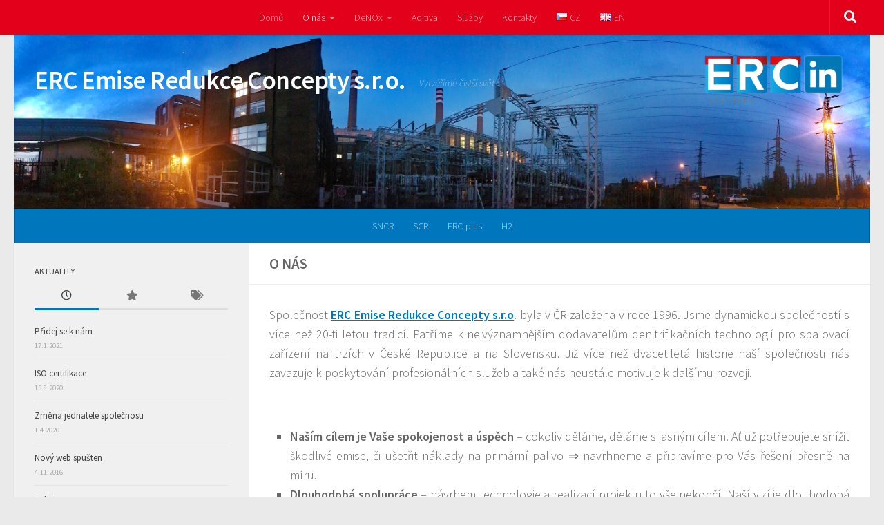

--- FILE ---
content_type: text/html; charset=UTF-8
request_url: http://www.erc-online.cz/cs/onas/
body_size: 17285
content:
<!DOCTYPE html>
<html class="no-js" dir="ltr" lang="cs-CZ" prefix="og: https://ogp.me/ns#">
<head>
  <meta charset="UTF-8">
  <meta name="viewport" content="width=device-width, initial-scale=1.0">
  <link rel="profile" href="https://gmpg.org/xfn/11" />
  <link rel="pingback" href="http://www.erc-online.cz/xmlrpc.php">

  <title>ERC – Emise Redukce Concepty s.r.o.DeNOx technologieSNCR SCR ERC-plusSATAMIN, CARBAMIN | ERC Emise Redukce Concepty s.r.o.</title>
	<style>img:is([sizes="auto" i], [sizes^="auto," i]) { contain-intrinsic-size: 3000px 1500px }</style>
	
		<!-- All in One SEO 4.8.1.1 - aioseo.com -->
	<meta name="description" content="DeNOx SNCR SCR ERC-plus" />
	<meta name="robots" content="max-image-preview:large" />
	<link rel="canonical" href="http://www.erc-online.cz/cs/onas/" />
	<meta name="generator" content="All in One SEO (AIOSEO) 4.8.1.1" />
		<meta property="og:locale" content="cs_CZ" />
		<meta property="og:site_name" content="ERC Emise Redukce Concepty s.r.o. | Vytváříme čistší svět.." />
		<meta property="og:type" content="article" />
		<meta property="og:title" content="ERC – Emise Redukce Concepty s.r.o.DeNOx technologieSNCR SCR ERC-plusSATAMIN, CARBAMIN | ERC Emise Redukce Concepty s.r.o." />
		<meta property="og:description" content="DeNOx SNCR SCR ERC-plus" />
		<meta property="og:url" content="http://www.erc-online.cz/cs/onas/" />
		<meta property="article:published_time" content="2016-09-05T09:34:59+00:00" />
		<meta property="article:modified_time" content="2020-08-13T10:53:39+00:00" />
		<meta name="twitter:card" content="summary" />
		<meta name="twitter:title" content="ERC – Emise Redukce Concepty s.r.o.DeNOx technologieSNCR SCR ERC-plusSATAMIN, CARBAMIN | ERC Emise Redukce Concepty s.r.o." />
		<meta name="twitter:description" content="DeNOx SNCR SCR ERC-plus" />
		<script type="application/ld+json" class="aioseo-schema">
			{"@context":"https:\/\/schema.org","@graph":[{"@type":"BreadcrumbList","@id":"http:\/\/www.erc-online.cz\/cs\/onas\/#breadcrumblist","itemListElement":[{"@type":"ListItem","@id":"http:\/\/www.erc-online.cz\/#listItem","position":1,"name":"Dom\u016f","item":"http:\/\/www.erc-online.cz\/","nextItem":{"@type":"ListItem","@id":"http:\/\/www.erc-online.cz\/cs\/onas\/#listItem","name":"O n\u00e1s"}},{"@type":"ListItem","@id":"http:\/\/www.erc-online.cz\/cs\/onas\/#listItem","position":2,"name":"O n\u00e1s","previousItem":{"@type":"ListItem","@id":"http:\/\/www.erc-online.cz\/#listItem","name":"Dom\u016f"}}]},{"@type":"Organization","@id":"http:\/\/www.erc-online.cz\/#organization","name":"ERC Emise Redukce Concepty s.r.o.","description":"Vytv\u00e1\u0159\u00edme \u010dist\u0161\u00ed sv\u011bt..","url":"http:\/\/www.erc-online.cz\/"},{"@type":"WebPage","@id":"http:\/\/www.erc-online.cz\/cs\/onas\/#webpage","url":"http:\/\/www.erc-online.cz\/cs\/onas\/","name":"ERC \u2013 Emise Redukce Concepty s.r.o.DeNOx technologieSNCR SCR ERC-plusSATAMIN, CARBAMIN | ERC Emise Redukce Concepty s.r.o.","description":"DeNOx SNCR SCR ERC-plus","inLanguage":"cs-CZ","isPartOf":{"@id":"http:\/\/www.erc-online.cz\/#website"},"breadcrumb":{"@id":"http:\/\/www.erc-online.cz\/cs\/onas\/#breadcrumblist"},"datePublished":"2016-09-05T11:34:59+02:00","dateModified":"2020-08-13T12:53:39+02:00"},{"@type":"WebSite","@id":"http:\/\/www.erc-online.cz\/#website","url":"http:\/\/www.erc-online.cz\/","name":"ERC Emise Redukce Concepty s.r.o.","description":"Vytv\u00e1\u0159\u00edme \u010dist\u0161\u00ed sv\u011bt..","inLanguage":"cs-CZ","publisher":{"@id":"http:\/\/www.erc-online.cz\/#organization"}}]}
		</script>
		<!-- All in One SEO -->

<link rel="alternate" href="http://www.erc-online.cz/cs/onas/" hreflang="cs" />
<link rel="alternate" href="http://www.erc-online.cz/en/about-us-en/" hreflang="en" />
<script>document.documentElement.className = document.documentElement.className.replace("no-js","js");</script>
<link rel="alternate" type="application/rss+xml" title="ERC Emise Redukce Concepty s.r.o. &raquo; RSS zdroj" href="http://www.erc-online.cz/cs/feed/" />
<link rel="alternate" type="application/rss+xml" title="ERC Emise Redukce Concepty s.r.o. &raquo; RSS komentářů" href="http://www.erc-online.cz/cs/comments/feed/" />
<link id="hu-user-gfont" href="//fonts.googleapis.com/css?family=Source+Sans+Pro:400,300italic,300,400italic,600&subset=latin,latin-ext" rel="stylesheet" type="text/css"><script>
window._wpemojiSettings = {"baseUrl":"https:\/\/s.w.org\/images\/core\/emoji\/15.0.3\/72x72\/","ext":".png","svgUrl":"https:\/\/s.w.org\/images\/core\/emoji\/15.0.3\/svg\/","svgExt":".svg","source":{"concatemoji":"http:\/\/www.erc-online.cz\/wp-includes\/js\/wp-emoji-release.min.js?ver=6.7.4"}};
/*! This file is auto-generated */
!function(i,n){var o,s,e;function c(e){try{var t={supportTests:e,timestamp:(new Date).valueOf()};sessionStorage.setItem(o,JSON.stringify(t))}catch(e){}}function p(e,t,n){e.clearRect(0,0,e.canvas.width,e.canvas.height),e.fillText(t,0,0);var t=new Uint32Array(e.getImageData(0,0,e.canvas.width,e.canvas.height).data),r=(e.clearRect(0,0,e.canvas.width,e.canvas.height),e.fillText(n,0,0),new Uint32Array(e.getImageData(0,0,e.canvas.width,e.canvas.height).data));return t.every(function(e,t){return e===r[t]})}function u(e,t,n){switch(t){case"flag":return n(e,"\ud83c\udff3\ufe0f\u200d\u26a7\ufe0f","\ud83c\udff3\ufe0f\u200b\u26a7\ufe0f")?!1:!n(e,"\ud83c\uddfa\ud83c\uddf3","\ud83c\uddfa\u200b\ud83c\uddf3")&&!n(e,"\ud83c\udff4\udb40\udc67\udb40\udc62\udb40\udc65\udb40\udc6e\udb40\udc67\udb40\udc7f","\ud83c\udff4\u200b\udb40\udc67\u200b\udb40\udc62\u200b\udb40\udc65\u200b\udb40\udc6e\u200b\udb40\udc67\u200b\udb40\udc7f");case"emoji":return!n(e,"\ud83d\udc26\u200d\u2b1b","\ud83d\udc26\u200b\u2b1b")}return!1}function f(e,t,n){var r="undefined"!=typeof WorkerGlobalScope&&self instanceof WorkerGlobalScope?new OffscreenCanvas(300,150):i.createElement("canvas"),a=r.getContext("2d",{willReadFrequently:!0}),o=(a.textBaseline="top",a.font="600 32px Arial",{});return e.forEach(function(e){o[e]=t(a,e,n)}),o}function t(e){var t=i.createElement("script");t.src=e,t.defer=!0,i.head.appendChild(t)}"undefined"!=typeof Promise&&(o="wpEmojiSettingsSupports",s=["flag","emoji"],n.supports={everything:!0,everythingExceptFlag:!0},e=new Promise(function(e){i.addEventListener("DOMContentLoaded",e,{once:!0})}),new Promise(function(t){var n=function(){try{var e=JSON.parse(sessionStorage.getItem(o));if("object"==typeof e&&"number"==typeof e.timestamp&&(new Date).valueOf()<e.timestamp+604800&&"object"==typeof e.supportTests)return e.supportTests}catch(e){}return null}();if(!n){if("undefined"!=typeof Worker&&"undefined"!=typeof OffscreenCanvas&&"undefined"!=typeof URL&&URL.createObjectURL&&"undefined"!=typeof Blob)try{var e="postMessage("+f.toString()+"("+[JSON.stringify(s),u.toString(),p.toString()].join(",")+"));",r=new Blob([e],{type:"text/javascript"}),a=new Worker(URL.createObjectURL(r),{name:"wpTestEmojiSupports"});return void(a.onmessage=function(e){c(n=e.data),a.terminate(),t(n)})}catch(e){}c(n=f(s,u,p))}t(n)}).then(function(e){for(var t in e)n.supports[t]=e[t],n.supports.everything=n.supports.everything&&n.supports[t],"flag"!==t&&(n.supports.everythingExceptFlag=n.supports.everythingExceptFlag&&n.supports[t]);n.supports.everythingExceptFlag=n.supports.everythingExceptFlag&&!n.supports.flag,n.DOMReady=!1,n.readyCallback=function(){n.DOMReady=!0}}).then(function(){return e}).then(function(){var e;n.supports.everything||(n.readyCallback(),(e=n.source||{}).concatemoji?t(e.concatemoji):e.wpemoji&&e.twemoji&&(t(e.twemoji),t(e.wpemoji)))}))}((window,document),window._wpemojiSettings);
</script>
<link rel='stylesheet' id='twb-open-sans-css' href='https://fonts.googleapis.com/css?family=Open+Sans%3A300%2C400%2C500%2C600%2C700%2C800&#038;display=swap&#038;ver=6.7.4' media='all' />
<link rel='stylesheet' id='twbbwg-global-css' href='http://www.erc-online.cz/wp-content/plugins/photo-gallery/booster/assets/css/global.css?ver=1.0.0' media='all' />
<link rel='stylesheet' id='pt-cv-public-style-css' href='http://www.erc-online.cz/wp-content/plugins/content-views-query-and-display-post-page/public/assets/css/cv.css?ver=4.1' media='all' />
<style id='wp-emoji-styles-inline-css'>

	img.wp-smiley, img.emoji {
		display: inline !important;
		border: none !important;
		box-shadow: none !important;
		height: 1em !important;
		width: 1em !important;
		margin: 0 0.07em !important;
		vertical-align: -0.1em !important;
		background: none !important;
		padding: 0 !important;
	}
</style>
<link rel='stylesheet' id='wp-block-library-css' href='http://www.erc-online.cz/wp-includes/css/dist/block-library/style.min.css?ver=6.7.4' media='all' />
<style id='classic-theme-styles-inline-css'>
/*! This file is auto-generated */
.wp-block-button__link{color:#fff;background-color:#32373c;border-radius:9999px;box-shadow:none;text-decoration:none;padding:calc(.667em + 2px) calc(1.333em + 2px);font-size:1.125em}.wp-block-file__button{background:#32373c;color:#fff;text-decoration:none}
</style>
<style id='global-styles-inline-css'>
:root{--wp--preset--aspect-ratio--square: 1;--wp--preset--aspect-ratio--4-3: 4/3;--wp--preset--aspect-ratio--3-4: 3/4;--wp--preset--aspect-ratio--3-2: 3/2;--wp--preset--aspect-ratio--2-3: 2/3;--wp--preset--aspect-ratio--16-9: 16/9;--wp--preset--aspect-ratio--9-16: 9/16;--wp--preset--color--black: #000000;--wp--preset--color--cyan-bluish-gray: #abb8c3;--wp--preset--color--white: #ffffff;--wp--preset--color--pale-pink: #f78da7;--wp--preset--color--vivid-red: #cf2e2e;--wp--preset--color--luminous-vivid-orange: #ff6900;--wp--preset--color--luminous-vivid-amber: #fcb900;--wp--preset--color--light-green-cyan: #7bdcb5;--wp--preset--color--vivid-green-cyan: #00d084;--wp--preset--color--pale-cyan-blue: #8ed1fc;--wp--preset--color--vivid-cyan-blue: #0693e3;--wp--preset--color--vivid-purple: #9b51e0;--wp--preset--gradient--vivid-cyan-blue-to-vivid-purple: linear-gradient(135deg,rgba(6,147,227,1) 0%,rgb(155,81,224) 100%);--wp--preset--gradient--light-green-cyan-to-vivid-green-cyan: linear-gradient(135deg,rgb(122,220,180) 0%,rgb(0,208,130) 100%);--wp--preset--gradient--luminous-vivid-amber-to-luminous-vivid-orange: linear-gradient(135deg,rgba(252,185,0,1) 0%,rgba(255,105,0,1) 100%);--wp--preset--gradient--luminous-vivid-orange-to-vivid-red: linear-gradient(135deg,rgba(255,105,0,1) 0%,rgb(207,46,46) 100%);--wp--preset--gradient--very-light-gray-to-cyan-bluish-gray: linear-gradient(135deg,rgb(238,238,238) 0%,rgb(169,184,195) 100%);--wp--preset--gradient--cool-to-warm-spectrum: linear-gradient(135deg,rgb(74,234,220) 0%,rgb(151,120,209) 20%,rgb(207,42,186) 40%,rgb(238,44,130) 60%,rgb(251,105,98) 80%,rgb(254,248,76) 100%);--wp--preset--gradient--blush-light-purple: linear-gradient(135deg,rgb(255,206,236) 0%,rgb(152,150,240) 100%);--wp--preset--gradient--blush-bordeaux: linear-gradient(135deg,rgb(254,205,165) 0%,rgb(254,45,45) 50%,rgb(107,0,62) 100%);--wp--preset--gradient--luminous-dusk: linear-gradient(135deg,rgb(255,203,112) 0%,rgb(199,81,192) 50%,rgb(65,88,208) 100%);--wp--preset--gradient--pale-ocean: linear-gradient(135deg,rgb(255,245,203) 0%,rgb(182,227,212) 50%,rgb(51,167,181) 100%);--wp--preset--gradient--electric-grass: linear-gradient(135deg,rgb(202,248,128) 0%,rgb(113,206,126) 100%);--wp--preset--gradient--midnight: linear-gradient(135deg,rgb(2,3,129) 0%,rgb(40,116,252) 100%);--wp--preset--font-size--small: 13px;--wp--preset--font-size--medium: 20px;--wp--preset--font-size--large: 36px;--wp--preset--font-size--x-large: 42px;--wp--preset--spacing--20: 0.44rem;--wp--preset--spacing--30: 0.67rem;--wp--preset--spacing--40: 1rem;--wp--preset--spacing--50: 1.5rem;--wp--preset--spacing--60: 2.25rem;--wp--preset--spacing--70: 3.38rem;--wp--preset--spacing--80: 5.06rem;--wp--preset--shadow--natural: 6px 6px 9px rgba(0, 0, 0, 0.2);--wp--preset--shadow--deep: 12px 12px 50px rgba(0, 0, 0, 0.4);--wp--preset--shadow--sharp: 6px 6px 0px rgba(0, 0, 0, 0.2);--wp--preset--shadow--outlined: 6px 6px 0px -3px rgba(255, 255, 255, 1), 6px 6px rgba(0, 0, 0, 1);--wp--preset--shadow--crisp: 6px 6px 0px rgba(0, 0, 0, 1);}:where(.is-layout-flex){gap: 0.5em;}:where(.is-layout-grid){gap: 0.5em;}body .is-layout-flex{display: flex;}.is-layout-flex{flex-wrap: wrap;align-items: center;}.is-layout-flex > :is(*, div){margin: 0;}body .is-layout-grid{display: grid;}.is-layout-grid > :is(*, div){margin: 0;}:where(.wp-block-columns.is-layout-flex){gap: 2em;}:where(.wp-block-columns.is-layout-grid){gap: 2em;}:where(.wp-block-post-template.is-layout-flex){gap: 1.25em;}:where(.wp-block-post-template.is-layout-grid){gap: 1.25em;}.has-black-color{color: var(--wp--preset--color--black) !important;}.has-cyan-bluish-gray-color{color: var(--wp--preset--color--cyan-bluish-gray) !important;}.has-white-color{color: var(--wp--preset--color--white) !important;}.has-pale-pink-color{color: var(--wp--preset--color--pale-pink) !important;}.has-vivid-red-color{color: var(--wp--preset--color--vivid-red) !important;}.has-luminous-vivid-orange-color{color: var(--wp--preset--color--luminous-vivid-orange) !important;}.has-luminous-vivid-amber-color{color: var(--wp--preset--color--luminous-vivid-amber) !important;}.has-light-green-cyan-color{color: var(--wp--preset--color--light-green-cyan) !important;}.has-vivid-green-cyan-color{color: var(--wp--preset--color--vivid-green-cyan) !important;}.has-pale-cyan-blue-color{color: var(--wp--preset--color--pale-cyan-blue) !important;}.has-vivid-cyan-blue-color{color: var(--wp--preset--color--vivid-cyan-blue) !important;}.has-vivid-purple-color{color: var(--wp--preset--color--vivid-purple) !important;}.has-black-background-color{background-color: var(--wp--preset--color--black) !important;}.has-cyan-bluish-gray-background-color{background-color: var(--wp--preset--color--cyan-bluish-gray) !important;}.has-white-background-color{background-color: var(--wp--preset--color--white) !important;}.has-pale-pink-background-color{background-color: var(--wp--preset--color--pale-pink) !important;}.has-vivid-red-background-color{background-color: var(--wp--preset--color--vivid-red) !important;}.has-luminous-vivid-orange-background-color{background-color: var(--wp--preset--color--luminous-vivid-orange) !important;}.has-luminous-vivid-amber-background-color{background-color: var(--wp--preset--color--luminous-vivid-amber) !important;}.has-light-green-cyan-background-color{background-color: var(--wp--preset--color--light-green-cyan) !important;}.has-vivid-green-cyan-background-color{background-color: var(--wp--preset--color--vivid-green-cyan) !important;}.has-pale-cyan-blue-background-color{background-color: var(--wp--preset--color--pale-cyan-blue) !important;}.has-vivid-cyan-blue-background-color{background-color: var(--wp--preset--color--vivid-cyan-blue) !important;}.has-vivid-purple-background-color{background-color: var(--wp--preset--color--vivid-purple) !important;}.has-black-border-color{border-color: var(--wp--preset--color--black) !important;}.has-cyan-bluish-gray-border-color{border-color: var(--wp--preset--color--cyan-bluish-gray) !important;}.has-white-border-color{border-color: var(--wp--preset--color--white) !important;}.has-pale-pink-border-color{border-color: var(--wp--preset--color--pale-pink) !important;}.has-vivid-red-border-color{border-color: var(--wp--preset--color--vivid-red) !important;}.has-luminous-vivid-orange-border-color{border-color: var(--wp--preset--color--luminous-vivid-orange) !important;}.has-luminous-vivid-amber-border-color{border-color: var(--wp--preset--color--luminous-vivid-amber) !important;}.has-light-green-cyan-border-color{border-color: var(--wp--preset--color--light-green-cyan) !important;}.has-vivid-green-cyan-border-color{border-color: var(--wp--preset--color--vivid-green-cyan) !important;}.has-pale-cyan-blue-border-color{border-color: var(--wp--preset--color--pale-cyan-blue) !important;}.has-vivid-cyan-blue-border-color{border-color: var(--wp--preset--color--vivid-cyan-blue) !important;}.has-vivid-purple-border-color{border-color: var(--wp--preset--color--vivid-purple) !important;}.has-vivid-cyan-blue-to-vivid-purple-gradient-background{background: var(--wp--preset--gradient--vivid-cyan-blue-to-vivid-purple) !important;}.has-light-green-cyan-to-vivid-green-cyan-gradient-background{background: var(--wp--preset--gradient--light-green-cyan-to-vivid-green-cyan) !important;}.has-luminous-vivid-amber-to-luminous-vivid-orange-gradient-background{background: var(--wp--preset--gradient--luminous-vivid-amber-to-luminous-vivid-orange) !important;}.has-luminous-vivid-orange-to-vivid-red-gradient-background{background: var(--wp--preset--gradient--luminous-vivid-orange-to-vivid-red) !important;}.has-very-light-gray-to-cyan-bluish-gray-gradient-background{background: var(--wp--preset--gradient--very-light-gray-to-cyan-bluish-gray) !important;}.has-cool-to-warm-spectrum-gradient-background{background: var(--wp--preset--gradient--cool-to-warm-spectrum) !important;}.has-blush-light-purple-gradient-background{background: var(--wp--preset--gradient--blush-light-purple) !important;}.has-blush-bordeaux-gradient-background{background: var(--wp--preset--gradient--blush-bordeaux) !important;}.has-luminous-dusk-gradient-background{background: var(--wp--preset--gradient--luminous-dusk) !important;}.has-pale-ocean-gradient-background{background: var(--wp--preset--gradient--pale-ocean) !important;}.has-electric-grass-gradient-background{background: var(--wp--preset--gradient--electric-grass) !important;}.has-midnight-gradient-background{background: var(--wp--preset--gradient--midnight) !important;}.has-small-font-size{font-size: var(--wp--preset--font-size--small) !important;}.has-medium-font-size{font-size: var(--wp--preset--font-size--medium) !important;}.has-large-font-size{font-size: var(--wp--preset--font-size--large) !important;}.has-x-large-font-size{font-size: var(--wp--preset--font-size--x-large) !important;}
:where(.wp-block-post-template.is-layout-flex){gap: 1.25em;}:where(.wp-block-post-template.is-layout-grid){gap: 1.25em;}
:where(.wp-block-columns.is-layout-flex){gap: 2em;}:where(.wp-block-columns.is-layout-grid){gap: 2em;}
:root :where(.wp-block-pullquote){font-size: 1.5em;line-height: 1.6;}
</style>
<link rel='stylesheet' id='bwg_fonts-css' href='http://www.erc-online.cz/wp-content/plugins/photo-gallery/css/bwg-fonts/fonts.css?ver=0.0.1' media='all' />
<link rel='stylesheet' id='sumoselect-css' href='http://www.erc-online.cz/wp-content/plugins/photo-gallery/css/sumoselect.min.css?ver=3.4.6' media='all' />
<link rel='stylesheet' id='mCustomScrollbar-css' href='http://www.erc-online.cz/wp-content/plugins/photo-gallery/css/jquery.mCustomScrollbar.min.css?ver=3.1.5' media='all' />
<link rel='stylesheet' id='bwg_frontend-css' href='http://www.erc-online.cz/wp-content/plugins/photo-gallery/css/styles.min.css?ver=1.8.35' media='all' />
<link rel='stylesheet' id='wp-polls-css' href='http://www.erc-online.cz/wp-content/plugins/wp-polls/polls-css.css?ver=2.77.3' media='all' />
<style id='wp-polls-inline-css'>
.wp-polls .pollbar {
	margin: 1px;
	font-size: 6px;
	line-height: 8px;
	height: 8px;
	background-image: url('http://www.erc-online.cz/wp-content/plugins/wp-polls/images/default/pollbg.gif');
	border: 1px solid #c8c8c8;
}

</style>
<link rel='stylesheet' id='hueman-main-style-css' href='http://www.erc-online.cz/wp-content/themes/hueman/assets/front/css/main.min.css?ver=3.7.27' media='all' />
<style id='hueman-main-style-inline-css'>
body { font-family:'Source Sans Pro', Arial, sans-serif;font-size:0.88rem }@media only screen and (min-width: 720px) {
        .nav > li { font-size:0.88rem; }
      }::selection { background-color: #0076bd; }
::-moz-selection { background-color: #0076bd; }a,a>span.hu-external::after,.themeform label .required,#flexslider-featured .flex-direction-nav .flex-next:hover,#flexslider-featured .flex-direction-nav .flex-prev:hover,.post-hover:hover .post-title a,.post-title a:hover,.sidebar.s1 .post-nav li a:hover i,.content .post-nav li a:hover i,.post-related a:hover,.sidebar.s1 .widget_rss ul li a,#footer .widget_rss ul li a,.sidebar.s1 .widget_calendar a,#footer .widget_calendar a,.sidebar.s1 .alx-tab .tab-item-category a,.sidebar.s1 .alx-posts .post-item-category a,.sidebar.s1 .alx-tab li:hover .tab-item-title a,.sidebar.s1 .alx-tab li:hover .tab-item-comment a,.sidebar.s1 .alx-posts li:hover .post-item-title a,#footer .alx-tab .tab-item-category a,#footer .alx-posts .post-item-category a,#footer .alx-tab li:hover .tab-item-title a,#footer .alx-tab li:hover .tab-item-comment a,#footer .alx-posts li:hover .post-item-title a,.comment-tabs li.active a,.comment-awaiting-moderation,.child-menu a:hover,.child-menu .current_page_item > a,.wp-pagenavi a{ color: #0076bd; }input[type="submit"],.themeform button[type="submit"],.sidebar.s1 .sidebar-top,.sidebar.s1 .sidebar-toggle,#flexslider-featured .flex-control-nav li a.flex-active,.post-tags a:hover,.sidebar.s1 .widget_calendar caption,#footer .widget_calendar caption,.author-bio .bio-avatar:after,.commentlist li.bypostauthor > .comment-body:after,.commentlist li.comment-author-admin > .comment-body:after{ background-color: #0076bd; }.post-format .format-container { border-color: #0076bd; }.sidebar.s1 .alx-tabs-nav li.active a,#footer .alx-tabs-nav li.active a,.comment-tabs li.active a,.wp-pagenavi a:hover,.wp-pagenavi a:active,.wp-pagenavi span.current{ border-bottom-color: #0076bd!important; }.sidebar.s2 .post-nav li a:hover i,
.sidebar.s2 .widget_rss ul li a,
.sidebar.s2 .widget_calendar a,
.sidebar.s2 .alx-tab .tab-item-category a,
.sidebar.s2 .alx-posts .post-item-category a,
.sidebar.s2 .alx-tab li:hover .tab-item-title a,
.sidebar.s2 .alx-tab li:hover .tab-item-comment a,
.sidebar.s2 .alx-posts li:hover .post-item-title a { color: #e2001a; }
.sidebar.s2 .sidebar-top,.sidebar.s2 .sidebar-toggle,.post-comments,.jp-play-bar,.jp-volume-bar-value,.sidebar.s2 .widget_calendar caption{ background-color: #e2001a; }.sidebar.s2 .alx-tabs-nav li.active a { border-bottom-color: #e2001a; }
.post-comments::before { border-right-color: #e2001a; }
      .search-expand,
              #nav-topbar.nav-container { background-color: #e2001a!important}@media only screen and (min-width: 720px) {
                #nav-topbar .nav ul { background-color: #e2001a!important; }
              }.is-scrolled #header .nav-container.desktop-sticky,
              .is-scrolled #header .search-expand { background-color: #e2001a!important; background-color: rgba(226,0,26,0.90)!important }.is-scrolled .topbar-transparent #nav-topbar.desktop-sticky .nav ul { background-color: #e2001a!important; background-color: rgba(226,0,26,0.95)!important }#header { background-color: rgba(255,255,255,0); }
@media only screen and (min-width: 720px) {
  #nav-header .nav ul { background-color: rgba(255,255,255,0); }
}
        #header #nav-mobile { background-color: #e2001a!important; }.is-scrolled #header #nav-mobile { background-color: #e2001a!important; background-color: rgba(226,0,26,0.90)!important }#nav-header.nav-container, #main-header-search .search-expand { background-color: #0076bd; }
@media only screen and (min-width: 720px) {
  #nav-header .nav ul { background-color: #0076bd; }
}
        body { background-color: #eaeaea; }
</style>
<!--n2css--><!--n2js--><script id="jquery-core-js-extra">
var SDT_DATA = {"ajaxurl":"http:\/\/www.erc-online.cz\/wp-admin\/admin-ajax.php","siteUrl":"http:\/\/www.erc-online.cz\/","pluginsUrl":"http:\/\/www.erc-online.cz\/wp-content\/plugins","isAdmin":""};
</script>
<script src="http://www.erc-online.cz/wp-includes/js/jquery/jquery.min.js?ver=3.7.1" id="jquery-core-js"></script>
<script src="http://www.erc-online.cz/wp-includes/js/jquery/jquery-migrate.min.js?ver=3.4.1" id="jquery-migrate-js"></script>
<script src="http://www.erc-online.cz/wp-content/plugins/photo-gallery/booster/assets/js/circle-progress.js?ver=1.2.2" id="twbbwg-circle-js"></script>
<script id="twbbwg-global-js-extra">
var twb = {"nonce":"0ad2c94ae1","ajax_url":"http:\/\/www.erc-online.cz\/wp-admin\/admin-ajax.php","plugin_url":"http:\/\/www.erc-online.cz\/wp-content\/plugins\/photo-gallery\/booster","href":"http:\/\/www.erc-online.cz\/wp-admin\/admin.php?page=twbbwg_photo-gallery"};
var twb = {"nonce":"0ad2c94ae1","ajax_url":"http:\/\/www.erc-online.cz\/wp-admin\/admin-ajax.php","plugin_url":"http:\/\/www.erc-online.cz\/wp-content\/plugins\/photo-gallery\/booster","href":"http:\/\/www.erc-online.cz\/wp-admin\/admin.php?page=twbbwg_photo-gallery"};
</script>
<script src="http://www.erc-online.cz/wp-content/plugins/photo-gallery/booster/assets/js/global.js?ver=1.0.0" id="twbbwg-global-js"></script>
<script src="http://www.erc-online.cz/wp-content/plugins/photo-gallery/js/jquery.sumoselect.min.js?ver=3.4.6" id="sumoselect-js"></script>
<script src="http://www.erc-online.cz/wp-content/plugins/photo-gallery/js/tocca.min.js?ver=2.0.9" id="bwg_mobile-js"></script>
<script src="http://www.erc-online.cz/wp-content/plugins/photo-gallery/js/jquery.mCustomScrollbar.concat.min.js?ver=3.1.5" id="mCustomScrollbar-js"></script>
<script src="http://www.erc-online.cz/wp-content/plugins/photo-gallery/js/jquery.fullscreen.min.js?ver=0.6.0" id="jquery-fullscreen-js"></script>
<script id="bwg_frontend-js-extra">
var bwg_objectsL10n = {"bwg_field_required":"je povinn\u00e9 pole.","bwg_mail_validation":"Toto nen\u00ed platn\u00e1 e-mailov\u00e1 adresa.","bwg_search_result":"Nejsou \u017e\u00e1dn\u00e9 sn\u00edmky, kter\u00e9 odpov\u00eddaj\u00ed zadan\u00fdm.","bwg_select_tag":"Select Tag","bwg_order_by":"Order By","bwg_search":"Hledat","bwg_show_ecommerce":"Show Ecommerce","bwg_hide_ecommerce":"Hide Ecommerce","bwg_show_comments":"Zobrazit koment\u00e1\u0159e","bwg_hide_comments":"Skr\u00fdt koment\u00e1\u0159e","bwg_restore":"Obnovit","bwg_maximize":"Maximalizovat","bwg_fullscreen":"Cel\u00e1 obrazovka","bwg_exit_fullscreen":"Ukon\u010dete cel\u00e1 obrazovka","bwg_search_tag":"SEARCH...","bwg_tag_no_match":"No tags found","bwg_all_tags_selected":"All tags selected","bwg_tags_selected":"tags selected","play":"P\u0159ehr\u00e1t","pause":"Pauza","is_pro":"","bwg_play":"P\u0159ehr\u00e1t","bwg_pause":"Pauza","bwg_hide_info":"Skr\u00fdt","bwg_show_info":"Zobrazit informace","bwg_hide_rating":"Hide rating","bwg_show_rating":"Show rating","ok":"Ok","cancel":"Cancel","select_all":"Select all","lazy_load":"0","lazy_loader":"http:\/\/www.erc-online.cz\/wp-content\/plugins\/photo-gallery\/images\/ajax_loader.png","front_ajax":"0","bwg_tag_see_all":"see all tags","bwg_tag_see_less":"see less tags"};
</script>
<script src="http://www.erc-online.cz/wp-content/plugins/photo-gallery/js/scripts.min.js?ver=1.8.35" id="bwg_frontend-js"></script>
<script src="http://www.erc-online.cz/wp-content/themes/hueman/assets/front/js/libs/mobile-detect.min.js?ver=3.7.27" id="mobile-detect-js" defer></script>
<link rel="https://api.w.org/" href="http://www.erc-online.cz/wp-json/" /><link rel="alternate" title="JSON" type="application/json" href="http://www.erc-online.cz/wp-json/wp/v2/pages/48" /><link rel="EditURI" type="application/rsd+xml" title="RSD" href="http://www.erc-online.cz/xmlrpc.php?rsd" />
<meta name="generator" content="WordPress 6.7.4" />
<link rel='shortlink' href='http://www.erc-online.cz/?p=48' />
<link rel="alternate" title="oEmbed (JSON)" type="application/json+oembed" href="http://www.erc-online.cz/wp-json/oembed/1.0/embed?url=http%3A%2F%2Fwww.erc-online.cz%2Fcs%2Fonas%2F" />
<link rel="alternate" title="oEmbed (XML)" type="text/xml+oembed" href="http://www.erc-online.cz/wp-json/oembed/1.0/embed?url=http%3A%2F%2Fwww.erc-online.cz%2Fcs%2Fonas%2F&#038;format=xml" />
<!-- Analytics by WP Statistics - https://wp-statistics.com -->
    <link rel="preload" as="font" type="font/woff2" href="http://www.erc-online.cz/wp-content/themes/hueman/assets/front/webfonts/fa-brands-400.woff2?v=5.15.2" crossorigin="anonymous"/>
    <link rel="preload" as="font" type="font/woff2" href="http://www.erc-online.cz/wp-content/themes/hueman/assets/front/webfonts/fa-regular-400.woff2?v=5.15.2" crossorigin="anonymous"/>
    <link rel="preload" as="font" type="font/woff2" href="http://www.erc-online.cz/wp-content/themes/hueman/assets/front/webfonts/fa-solid-900.woff2?v=5.15.2" crossorigin="anonymous"/>
  <!--[if lt IE 9]>
<script src="http://www.erc-online.cz/wp-content/themes/hueman/assets/front/js/ie/html5shiv-printshiv.min.js"></script>
<script src="http://www.erc-online.cz/wp-content/themes/hueman/assets/front/js/ie/selectivizr.js"></script>
<![endif]-->
<link rel="icon" href="http://www.erc-online.cz/wp-content/uploads/2020/08/ERC-ikona-webu-80x80.png" sizes="32x32" />
<link rel="icon" href="http://www.erc-online.cz/wp-content/uploads/2020/08/ERC-ikona-webu.png" sizes="192x192" />
<link rel="apple-touch-icon" href="http://www.erc-online.cz/wp-content/uploads/2020/08/ERC-ikona-webu.png" />
<meta name="msapplication-TileImage" content="http://www.erc-online.cz/wp-content/uploads/2020/08/ERC-ikona-webu.png" />
<style id="sccss">#nav-header
.nav-wrap {
  text-align: center;
}
#nav-topbar
.nav-wrap {
  text-align: center;
}</style></head>

<body class="page-template-default page page-id-48 page-parent wp-embed-responsive col-2cr full-width topbar-enabled mobile-sidebar-hide header-desktop-sticky header-mobile-sticky hu-header-img-natural-height hu-fa-not-loaded hueman-3-7-27 chrome">
<div id="wrapper">
  <a class="screen-reader-text skip-link" href="#content">Skip to content</a>
  
  <header id="header" class="specific-mobile-menu-on one-mobile-menu mobile_menu header-ads-desktop  topbar-transparent has-header-img">
        <nav class="nav-container group mobile-menu mobile-sticky no-menu-assigned" id="nav-mobile" data-menu-id="header-1">
  <div class="mobile-title-logo-in-header"><p class="site-title">                  <a class="custom-logo-link" href="http://www.erc-online.cz/cs/uvodni-stanka/" rel="home" title="ERC Emise Redukce Concepty s.r.o. | Home page">ERC Emise Redukce Concepty s.r.o.</a>                </p></div>
        
                    <!-- <div class="ham__navbar-toggler collapsed" aria-expanded="false">
          <div class="ham__navbar-span-wrapper">
            <span class="ham-toggler-menu__span"></span>
          </div>
        </div> -->
        <button class="ham__navbar-toggler-two collapsed" title="Menu" aria-expanded="false">
          <span class="ham__navbar-span-wrapper">
            <span class="line line-1"></span>
            <span class="line line-2"></span>
            <span class="line line-3"></span>
          </span>
        </button>
            
      <div class="nav-text"></div>
      <div class="nav-wrap container">
                  <ul class="nav container-inner group mobile-search">
                            <li>
                  <form role="search" method="get" class="search-form" action="http://www.erc-online.cz/cs/">
				<label>
					<span class="screen-reader-text">Vyhledávání</span>
					<input type="search" class="search-field" placeholder="Hledat &hellip;" value="" name="s" />
				</label>
				<input type="submit" class="search-submit" value="Hledat" />
			</form>                </li>
                      </ul>
                <ul id="menu-hlavni-menu-cz" class="nav container-inner group"><li id="menu-item-12" class="menu-item menu-item-type-post_type menu-item-object-page menu-item-home menu-item-12"><a href="http://www.erc-online.cz/cs/uvodni-stanka/">Domů</a></li>
<li id="menu-item-50" class="menu-item menu-item-type-post_type menu-item-object-page current-menu-item page_item page-item-48 current_page_item menu-item-has-children menu-item-50"><a href="http://www.erc-online.cz/cs/onas/" aria-current="page">O nás</a>
<ul class="sub-menu">
	<li id="menu-item-683" class="menu-item menu-item-type-post_type menu-item-object-page menu-item-683"><a href="http://www.erc-online.cz/cs/onas/politika-integrovaneho-systemu/">Politika integrovaného systému</a></li>
	<li id="menu-item-680" class="menu-item menu-item-type-post_type menu-item-object-page menu-item-680"><a href="http://www.erc-online.cz/cs/onas/kariera/">Kariéra</a></li>
	<li id="menu-item-682" class="menu-item menu-item-type-post_type menu-item-object-page menu-item-682"><a href="http://www.erc-online.cz/cs/onas/reference/">Naše reference</a></li>
	<li id="menu-item-681" class="menu-item menu-item-type-post_type menu-item-object-page menu-item-681"><a href="http://www.erc-online.cz/cs/onas/ke-stazeni/">Ke stažení</a></li>
</ul>
</li>
<li id="menu-item-61" class="menu-item menu-item-type-post_type menu-item-object-page menu-item-has-children menu-item-61"><a href="http://www.erc-online.cz/cs/denox/">DeNOx</a>
<ul class="sub-menu">
	<li id="menu-item-2000" class="menu-item menu-item-type-post_type menu-item-object-page menu-item-2000"><a href="http://www.erc-online.cz/cs/denox/sncr/">SNCR</a></li>
	<li id="menu-item-1999" class="menu-item menu-item-type-post_type menu-item-object-page menu-item-1999"><a href="http://www.erc-online.cz/cs/denox/scr/">SCR</a></li>
	<li id="menu-item-1998" class="menu-item menu-item-type-post_type menu-item-object-page menu-item-1998"><a href="http://www.erc-online.cz/cs/denox/erc-plus/">ERC-plus</a></li>
	<li id="menu-item-2123" class="menu-item menu-item-type-post_type menu-item-object-page menu-item-2123"><a href="http://www.erc-online.cz/cs/denox/h2/">H2</a></li>
</ul>
</li>
<li id="menu-item-90" class="menu-item menu-item-type-post_type menu-item-object-page menu-item-90"><a href="http://www.erc-online.cz/cs/aditiva/">Aditiva</a></li>
<li id="menu-item-103" class="menu-item menu-item-type-post_type menu-item-object-page menu-item-103"><a href="http://www.erc-online.cz/cs/sluzby/">Služby</a></li>
<li id="menu-item-100" class="menu-item menu-item-type-post_type menu-item-object-page menu-item-100"><a href="http://www.erc-online.cz/cs/kontakty/">Kontakty</a></li>
<li id="menu-item-700-cs" class="lang-item lang-item-3 lang-item-cs current-lang lang-item-first menu-item menu-item-type-custom menu-item-object-custom menu-item-700-cs"><a href="http://www.erc-online.cz/cs/onas/" hreflang="cs-CZ" lang="cs-CZ"><img src="[data-uri]" alt="" width="16" height="11" style="width: 16px; height: 11px;" /><span style="margin-left:0.3em;">CZ</span></a></li>
<li id="menu-item-700-en" class="lang-item lang-item-6 lang-item-en menu-item menu-item-type-custom menu-item-object-custom menu-item-700-en"><a href="http://www.erc-online.cz/en/about-us-en/" hreflang="en-GB" lang="en-GB"><img src="[data-uri]" alt="" width="16" height="11" style="width: 16px; height: 11px;" /><span style="margin-left:0.3em;">EN</span></a></li>
</ul>      </div>
</nav><!--/#nav-topbar-->  
        <nav class="nav-container group desktop-menu desktop-sticky " id="nav-topbar" data-menu-id="header-2">
    <div class="nav-text"></div>
  <div class="topbar-toggle-down">
    <i class="fas fa-angle-double-down" aria-hidden="true" data-toggle="down" title="Expand menu"></i>
    <i class="fas fa-angle-double-up" aria-hidden="true" data-toggle="up" title="Collapse menu"></i>
  </div>
  <div class="nav-wrap container">
    <ul id="menu-hlavni-menu-cz-1" class="nav container-inner group"><li class="menu-item menu-item-type-post_type menu-item-object-page menu-item-home menu-item-12"><a href="http://www.erc-online.cz/cs/uvodni-stanka/">Domů</a></li>
<li class="menu-item menu-item-type-post_type menu-item-object-page current-menu-item page_item page-item-48 current_page_item menu-item-has-children menu-item-50"><a href="http://www.erc-online.cz/cs/onas/" aria-current="page">O nás</a>
<ul class="sub-menu">
	<li class="menu-item menu-item-type-post_type menu-item-object-page menu-item-683"><a href="http://www.erc-online.cz/cs/onas/politika-integrovaneho-systemu/">Politika integrovaného systému</a></li>
	<li class="menu-item menu-item-type-post_type menu-item-object-page menu-item-680"><a href="http://www.erc-online.cz/cs/onas/kariera/">Kariéra</a></li>
	<li class="menu-item menu-item-type-post_type menu-item-object-page menu-item-682"><a href="http://www.erc-online.cz/cs/onas/reference/">Naše reference</a></li>
	<li class="menu-item menu-item-type-post_type menu-item-object-page menu-item-681"><a href="http://www.erc-online.cz/cs/onas/ke-stazeni/">Ke stažení</a></li>
</ul>
</li>
<li class="menu-item menu-item-type-post_type menu-item-object-page menu-item-has-children menu-item-61"><a href="http://www.erc-online.cz/cs/denox/">DeNOx</a>
<ul class="sub-menu">
	<li class="menu-item menu-item-type-post_type menu-item-object-page menu-item-2000"><a href="http://www.erc-online.cz/cs/denox/sncr/">SNCR</a></li>
	<li class="menu-item menu-item-type-post_type menu-item-object-page menu-item-1999"><a href="http://www.erc-online.cz/cs/denox/scr/">SCR</a></li>
	<li class="menu-item menu-item-type-post_type menu-item-object-page menu-item-1998"><a href="http://www.erc-online.cz/cs/denox/erc-plus/">ERC-plus</a></li>
	<li class="menu-item menu-item-type-post_type menu-item-object-page menu-item-2123"><a href="http://www.erc-online.cz/cs/denox/h2/">H2</a></li>
</ul>
</li>
<li class="menu-item menu-item-type-post_type menu-item-object-page menu-item-90"><a href="http://www.erc-online.cz/cs/aditiva/">Aditiva</a></li>
<li class="menu-item menu-item-type-post_type menu-item-object-page menu-item-103"><a href="http://www.erc-online.cz/cs/sluzby/">Služby</a></li>
<li class="menu-item menu-item-type-post_type menu-item-object-page menu-item-100"><a href="http://www.erc-online.cz/cs/kontakty/">Kontakty</a></li>
<li class="lang-item lang-item-3 lang-item-cs current-lang lang-item-first menu-item menu-item-type-custom menu-item-object-custom menu-item-700-cs"><a href="http://www.erc-online.cz/cs/onas/" hreflang="cs-CZ" lang="cs-CZ"><img src="[data-uri]" alt="" width="16" height="11" style="width: 16px; height: 11px;" /><span style="margin-left:0.3em;">CZ</span></a></li>
<li class="lang-item lang-item-6 lang-item-en menu-item menu-item-type-custom menu-item-object-custom menu-item-700-en"><a href="http://www.erc-online.cz/en/about-us-en/" hreflang="en-GB" lang="en-GB"><img src="[data-uri]" alt="" width="16" height="11" style="width: 16px; height: 11px;" /><span style="margin-left:0.3em;">EN</span></a></li>
</ul>  </div>
      <div id="topbar-header-search" class="container">
      <div class="container-inner">
        <button class="toggle-search"><i class="fas fa-search"></i></button>
        <div class="search-expand">
          <div class="search-expand-inner"><form role="search" method="get" class="search-form" action="http://www.erc-online.cz/cs/">
				<label>
					<span class="screen-reader-text">Vyhledávání</span>
					<input type="search" class="search-field" placeholder="Hledat &hellip;" value="" name="s" />
				</label>
				<input type="submit" class="search-submit" value="Hledat" />
			</form></div>
        </div>
      </div><!--/.container-inner-->
    </div><!--/.container-->
  
</nav><!--/#nav-topbar-->  
  <div class="container group">
        <div class="container-inner">

                <div id="header-image-wrap">
              <div class="group hu-pad central-header-zone">
                                        <div class="logo-tagline-group">
                          <p class="site-title">                  <a class="custom-logo-link" href="http://www.erc-online.cz/cs/uvodni-stanka/" rel="home" title="ERC Emise Redukce Concepty s.r.o. | Home page">ERC Emise Redukce Concepty s.r.o.</a>                </p>                                                        <p class="site-description">Vytváříme čistší svět..</p>
                                                </div>
                                                          <div id="header-widgets">
                          <div id="media_image-5" class="widget widget_media_image"><div style="width: 210px" class="wp-caption alignnone"><a href="https://www.linkedin.com/company/erc-emise-redukce-concepty-s-r-o/"><img width="200" height="55" src="http://www.erc-online.cz/wp-content/uploads/2020/09/ERC-LogmeIn-300x83.png" class="image wp-image-2016  attachment-200x55 size-200x55" alt="ERC LinkedIn" style="max-width: 100%; height: auto;" title="ERC LinkedIn" decoding="async" srcset="http://www.erc-online.cz/wp-content/uploads/2020/09/ERC-LogmeIn-300x83.png 300w, http://www.erc-online.cz/wp-content/uploads/2020/09/ERC-LogmeIn-768x212.png 768w, http://www.erc-online.cz/wp-content/uploads/2020/09/ERC-LogmeIn.png 801w" sizes="(max-width: 200px) 100vw, 200px" /></a><p class="wp-caption-text">ERC LinkedIn</p></div></div>                      </div><!--/#header-ads-->
                                </div>

              <a href="http://www.erc-online.cz/cs/uvodni-stanka/" rel="home"><img src="http://www.erc-online.cz/wp-content/uploads/2020/08/ERC-pano-ETB-1.jpg" width="1380" height="280" alt="" class="new-site-image" srcset="http://www.erc-online.cz/wp-content/uploads/2020/08/ERC-pano-ETB-1.jpg 1380w, http://www.erc-online.cz/wp-content/uploads/2020/08/ERC-pano-ETB-1-300x61.jpg 300w, http://www.erc-online.cz/wp-content/uploads/2020/08/ERC-pano-ETB-1-768x156.jpg 768w, http://www.erc-online.cz/wp-content/uploads/2020/08/ERC-pano-ETB-1-1024x208.jpg 1024w" sizes="(max-width: 1380px) 100vw, 1380px" decoding="async" fetchpriority="high" /></a>          </div>
      
                <nav class="nav-container group desktop-menu " id="nav-header" data-menu-id="header-3">
    <div class="nav-text"><!-- put your mobile menu text here --></div>

  <div class="nav-wrap container">
        <ul id="menu-denox-cz" class="nav container-inner group"><li id="menu-item-554" class="menu-item menu-item-type-post_type menu-item-object-page menu-item-554"><a href="http://www.erc-online.cz/cs/denox/sncr/">SNCR</a></li>
<li id="menu-item-553" class="menu-item menu-item-type-post_type menu-item-object-page menu-item-553"><a href="http://www.erc-online.cz/cs/denox/scr/">SCR</a></li>
<li id="menu-item-552" class="menu-item menu-item-type-post_type menu-item-object-page menu-item-552"><a href="http://www.erc-online.cz/cs/denox/erc-plus/">ERC-plus</a></li>
<li id="menu-item-2125" class="menu-item menu-item-type-post_type menu-item-object-page menu-item-2125"><a href="http://www.erc-online.cz/cs/denox/h2/">H2</a></li>
</ul>  </div>
</nav><!--/#nav-header-->      
    </div><!--/.container-inner-->
      </div><!--/.container-->

</header><!--/#header-->
  
  <div class="container" id="page">
    <div class="container-inner">
            <div class="main">
        <div class="main-inner group">
          
              <main class="content" id="content">
              <div class="page-title hu-pad group">
          	    		<h1>O nás</h1>
    	
    </div><!--/.page-title-->
          <div class="hu-pad group">
            
  <article class="group post-48 page type-page status-publish hentry">

    
    <div class="entry themeform">
      <p style="text-align: justify;">Společnost&nbsp;<a href="http://www.erc-online.cz/cs/uvodni-stanka/"><strong>ERC&nbsp;Emise Redukce Concepty s.r.o</strong></a>.&nbsp;byla v&nbsp;ČR založena v roce 1996. Jsme dynamickou společností s více než 20-ti letou tradicí. Patříme k nejvýznamnějším dodavatelům&nbsp;denitrifikačních technologií pro spalovací zařízení na trzích v&nbsp;České Republice a na Slovensku. Již více než dvacetiletá historie naší společnosti nás zavazuje k&nbsp;poskytování profesionálních služeb a také nás neustále&nbsp;motivuje k&nbsp;dalšímu rozvoji.</p>
<p style="text-align: justify;">&nbsp;</p>
<ul style="text-align: justify;">
<li><strong>Naším cílem je Vaše spokojenost a úspěch</strong>&nbsp;&#8211; cokoliv děláme, děláme s&nbsp;jasným cílem. Ať už potřebujete snížit škodlivé emise, či ušetřit náklady na primární palivo ⇒ navrhneme&nbsp;a&nbsp;připravíme pro Vás&nbsp;řešení přesně na míru.</li>
<li><strong>Dlouhodobá spolupráce</strong>&nbsp;&#8211; návrhem technologie a realizací projektu&nbsp;to vše nekončí. Naší vizí je dlouhodobá spolupráce včetně zajištění pozáručního servisu a&nbsp; dodávek redukčních prostředků a aditiv.</li>
<li><strong>Zkušený tým</strong>&nbsp;&#8211; zkušenosti a znalosti našeho týmu v oblasti denitrifikace spalovacích zařízení&nbsp;nám umožňují poskytovat služby na velmi vysoké úrovni.</li>
<li><strong>Naše práce nás naplňuje</strong>&nbsp;&#8211; Ke všem projektům přistupujeme s nadšením s jasným cílem splnit požadavky&nbsp;zákazníka.</li>
<li><strong>Pevné základy</strong>&nbsp;&#8211; Jsme součástí silné německé skupiny&nbsp;<a href="http://www.erc-online.de/"><strong>ERC Group</strong></a>&nbsp;se sídlem v&nbsp;německém Buchholz in der Nordheide.</li>
</ul>
<p style="text-align: justify;">&nbsp;</p>
<h3 style="text-align: justify;"><span style="font-size: 16pt;"><strong>Základní údaje firmy:</strong></span></h3>
<p style="text-align: justify;">Společnost Emise Redukce Concepty s.r.o. je registrována v obchodním rejstříku, vedeném u Městského soudu v Praze, oddíl C, vložka 43792.</p>
<p style="text-align: justify;">IČ: &nbsp; &nbsp;61055204</p>
<p style="text-align: justify;">DIČ: CZ61055204</p>
<p style="text-align: justify;">&nbsp;</p>
<h3 style="text-align: justify;"><span style="font-size: 16pt;"><strong>Nabízené produkty a služby:</strong></span></h3>
<ul style="text-align: justify;">
<li>Provádíme kompletní návrh, projekci, a realizaci technologií&nbsp;<a href="http://www.erc-online.cz/cs/denox/sncr/">SNCR</a>,&nbsp;<a href="http://www.erc-online.cz/cs/denox/scr/">SCR</a> a kombinované <a href="http://www.erc-online.cz/cs/denox/erc-plus/">ERC-plus</a></li>
<li>Vyhotovení studií denitrifikace spalovacích zařízení</li>
<li>Provádíme testy a demonstračních zkoušky s možností vypracování projektu dle individuálních požadavků zákazníka</li>
<li>Dodáváme dílčí komponenty i kompletní technologické celky</li>
<li>Na naše zařízení poskytujeme jak záruční, tak i pozáruční servis</li>
<li>Dodáváme redukční prostředky a aditiva pro ekologizaci a ekonomizaci spalovacích zařízení.</li>
</ul>
<p style="text-align: justify;">&nbsp;</p>
<h3 style="text-align: justify;">&nbsp;<span style="font-size: 16pt;"><strong>Certifikáty </strong></span><span style="font-size: 12pt;"><em>(jsou k nahlédnutí, čí ke stažení v sekci &#8222;<a href="http://www.erc-online.cz/cs/ke-stazeni/">Ke stažení</a>&#8222;):</em></span></h3>
<ul>
<li style="text-align: justify;">Systém managementu kvality ČSN EN ISO 9001:2016</li>
<li style="text-align: justify;">Systém managementu BOZP&nbsp; ČSN OHSMS 45001:2018</li>
<li style="text-align: justify;">Systém managementu environmentu ČSN EN ISO 14001:2016</li>
</ul>
      <nav class="pagination group">
              </nav><!--/.pagination-->
      <div class="clear"></div>
    </div><!--/.entry-->

  </article>

  
          </div><!--/.hu-pad-->
            </main><!--/.content-->
          

	<div class="sidebar s1 collapsed" data-position="left" data-layout="col-2cr" data-sb-id="s1">

		<button class="sidebar-toggle" title="Rozbalit postranní panel"><i class="fas sidebar-toggle-arrows"></i></button>

		<div class="sidebar-content">

			
			
			
			<div id="alxtabs-7" class="widget widget_hu_tabs">
<h3 class="widget-title">Aktuality</h3><ul class="alx-tabs-nav group tab-count-3"><li class="alx-tab tab-recent"><a href="#tab-recent-7" title="Nejnovější příspěvky"><i class="far fa-clock"></i><span>Nejnovější příspěvky</span></a></li><li class="alx-tab tab-popular"><a href="#tab-popular-7" title="Oblíbené příspěvky"><i class="fas fa-star"></i><span>Oblíbené příspěvky</span></a></li><li class="alx-tab tab-tags"><a href="#tab-tags-7" title="Štítky"><i class="fas fa-tags"></i><span>Štítky</span></a></li></ul>
	<div class="alx-tabs-container">


		
			
			<ul id="tab-recent-7" class="alx-tab group ">
        								<li>

					
					<div class="tab-item-inner group">
												<p class="tab-item-title"><a href="http://www.erc-online.cz/cs/2021/01/17/hledame-noveho-kolegu/" rel="bookmark">Přidej se k nám</a></p>
						<p class="tab-item-date">17.1.2021</p>					</div>

				</li>
								<li>

					
					<div class="tab-item-inner group">
												<p class="tab-item-title"><a href="http://www.erc-online.cz/cs/2020/08/13/certifikace/" rel="bookmark">ISO certifikace</a></p>
						<p class="tab-item-date">13.8.2020</p>					</div>

				</li>
								<li>

					
					<div class="tab-item-inner group">
												<p class="tab-item-title"><a href="http://www.erc-online.cz/cs/2020/04/01/zmena-jednatele/" rel="bookmark">Změna jednatele společnosti</a></p>
						<p class="tab-item-date">1.4.2020</p>					</div>

				</li>
								<li>

					
					<div class="tab-item-inner group">
												<p class="tab-item-title"><a href="http://www.erc-online.cz/cs/2016/11/04/novy-web-spusten/" rel="bookmark">Nový web spušten</a></p>
						<p class="tab-item-date">4.11.2016</p>					</div>

				</li>
								<li>

					
					<div class="tab-item-inner group">
												<p class="tab-item-title"><a href="http://www.erc-online.cz/cs/2016/09/08/anketa/" rel="bookmark">Anketa</a></p>
						<p class="tab-item-date">8.9.2016</p>					</div>

				</li>
								        			</ul><!--/.alx-tab-->

		

		
						<ul id="tab-popular-7" class="alx-tab group ">
        								<li>

					
					<div class="tab-item-inner group">
												<p class="tab-item-title"><a href="http://www.erc-online.cz/cs/2016/09/06/novy-web/" rel="bookmark">Nový web &#8211; testovací provoz</a></p>
						<p class="tab-item-date">6.9.2016</p>					</div>

				</li>
								<li>

					
					<div class="tab-item-inner group">
												<p class="tab-item-title"><a href="http://www.erc-online.cz/cs/2016/09/08/anketa/" rel="bookmark">Anketa</a></p>
						<p class="tab-item-date">8.9.2016</p>					</div>

				</li>
								<li>

					
					<div class="tab-item-inner group">
												<p class="tab-item-title"><a href="http://www.erc-online.cz/cs/2016/11/04/novy-web-spusten/" rel="bookmark">Nový web spušten</a></p>
						<p class="tab-item-date">4.11.2016</p>					</div>

				</li>
								<li>

					
					<div class="tab-item-inner group">
												<p class="tab-item-title"><a href="http://www.erc-online.cz/cs/2020/04/01/zmena-jednatele/" rel="bookmark">Změna jednatele společnosti</a></p>
						<p class="tab-item-date">1.4.2020</p>					</div>

				</li>
								<li>

					
					<div class="tab-item-inner group">
												<p class="tab-item-title"><a href="http://www.erc-online.cz/cs/2020/08/13/certifikace/" rel="bookmark">ISO certifikace</a></p>
						<p class="tab-item-date">13.8.2020</p>					</div>

				</li>
								        			</ul><!--/.alx-tab-->

		

		
		
			<ul id="tab-tags-7" class="alx-tab group">
				<li>
									</li>
			</ul><!--/.alx-tab-->

			</div>

</div>
<div id="media_image-7" class="widget widget_media_image"><h3 class="widget-title">ERC info &#8211; QR kód</h3><a href="http://www.erc-online.cz/wp-content/uploads/2020/09/QR_ERC_CZ.png"><img width="400" height="400" src="http://www.erc-online.cz/wp-content/uploads/2020/09/QR_ERC_CZ.png" class="image wp-image-2029  attachment-full size-full" alt="" style="max-width: 100%; height: auto;" decoding="async" loading="lazy" srcset="http://www.erc-online.cz/wp-content/uploads/2020/09/QR_ERC_CZ.png 400w, http://www.erc-online.cz/wp-content/uploads/2020/09/QR_ERC_CZ-300x300.png 300w, http://www.erc-online.cz/wp-content/uploads/2020/09/QR_ERC_CZ-150x150.png 150w, http://www.erc-online.cz/wp-content/uploads/2020/09/QR_ERC_CZ-80x80.png 80w, http://www.erc-online.cz/wp-content/uploads/2020/09/QR_ERC_CZ-320x320.png 320w" sizes="auto, (max-width: 400px) 100vw, 400px" /></a></div>
		</div><!--/.sidebar-content-->

	</div><!--/.sidebar-->

	

        </div><!--/.main-inner-->
      </div><!--/.main-->
    </div><!--/.container-inner-->
  </div><!--/.container-->
    <footer id="footer">

    
    
        <section class="container" id="footer-widgets">
          <div class="container-inner">

            <div class="hu-pad group">

                                <div class="footer-widget-1 grid one-fourth ">
                    <div id="bwp_gallery-15" class="widget bwp_gallery"><style id="bwg-style-0">    #bwg_container1_0 #bwg_container2_0 .bwg-container-0.bwg-standard-thumbnails {
      width: 644px;
              justify-content: center;
        margin:0 auto !important;
              background-color: rgba(255, 255, 255, 0.00);
            padding-left: 4px;
      padding-top: 4px;
      max-width: 100%;
            }
        #bwg_container1_0 #bwg_container2_0 .bwg-container-0.bwg-standard-thumbnails .bwg-item {
    justify-content: flex-start;
      max-width: 160px;
          }
    #bwg_container1_0 #bwg_container2_0 .bwg-container-0.bwg-standard-thumbnails .bwg-item a {
       margin-right: 4px;
       margin-bottom: 4px;
    }
    #bwg_container1_0 #bwg_container2_0 .bwg-container-0.bwg-standard-thumbnails .bwg-item0 {
      padding: 4px;
            background-color:rgba(232,232,232, 0.30);
      border: 5px none #FFFFFF;
      opacity: 1.00;
      border-radius: 0;
      box-shadow: 0px 0px 0px #888888;
    }
    #bwg_container1_0 #bwg_container2_0 .bwg-container-0.bwg-standard-thumbnails .bwg-item1 img {
      max-height: none;
      max-width: none;
      padding: 0 !important;
    }
        @media only screen and (min-width: 480px) {
      #bwg_container1_0 #bwg_container2_0 .bwg-container-0.bwg-standard-thumbnails .bwg-item0 {
        transition: all 0.3s ease 0s;-webkit-transition: all 0.3s ease 0s;      }
      #bwg_container1_0 #bwg_container2_0 .bwg-container-0.bwg-standard-thumbnails .bwg-item0:hover {
        -ms-transform: rotate(2deg);
        -webkit-transform: rotate(2deg);
        transform: rotate(2deg);
      }
    }
          #bwg_container1_0 #bwg_container2_0 .bwg-container-0.bwg-standard-thumbnails .bwg-item1 {
      padding-top: 37.5%;
    }
        #bwg_container1_0 #bwg_container2_0 .bwg-container-0.bwg-standard-thumbnails .bwg-title1 {
      position: absolute;
      top: 0;
      z-index: 100;
      width: 100%;
      height: 100%;
      display: flex;
      justify-content: center;
      align-content: center;
      flex-direction: column;
      opacity: 0;
    }
	      #bwg_container1_0 #bwg_container2_0 .bwg-container-0.bwg-standard-thumbnails .bwg-title2,
    #bwg_container1_0 #bwg_container2_0 .bwg-container-0.bwg-standard-thumbnails .bwg-ecommerce2 {
      color: #FFFFFF;
      font-family: segoe ui;
      font-size: 16px;
      font-weight: bold;
      padding: 5px;
      text-shadow: ;
      max-height: 100%;
    }
    #bwg_container1_0 #bwg_container2_0 .bwg-container-0.bwg-standard-thumbnails .bwg-thumb-description span {
    color: #323A45;
    font-family: Ubuntu;
    font-size: 12px;
    max-height: 100%;
    word-wrap: break-word;
    }
    #bwg_container1_0 #bwg_container2_0 .bwg-container-0.bwg-standard-thumbnails .bwg-play-icon2 {
      font-size: 32px;
    }
    #bwg_container1_0 #bwg_container2_0 .bwg-container-0.bwg-standard-thumbnails .bwg-ecommerce2 {
      font-size: 19.2px;
      color: #CCCCCC;
    }
    </style>
    <div id="bwg_container1_0"
         class="bwg_container bwg_thumbnail bwg_thumbnails "
         data-right-click-protection="1"
         data-bwg="0"
         data-scroll="0"
         data-gallery-type="thumbnails"
         data-gallery-view-type="thumbnails"
         data-current-url="/cs/onas/"
         data-lightbox-url="http://www.erc-online.cz/wp-admin/admin-ajax.php?action=GalleryBox&#038;current_view=0&#038;gallery_id=3&#038;tag=0&#038;theme_id=2&#038;shortcode_id=0&#038;sort_by=casual&#038;order_by=ASC&#038;current_url=%2Fcs%2Fonas%2F"
         data-gallery-id="3"
         data-popup-width="800"
         data-popup-height="500"
         data-is-album="gallery"
         data-buttons-position="bottom">
      <div id="bwg_container2_0">
             <div id="ajax_loading_0" class="bwg_loading_div_1">
      <div class="bwg_loading_div_2">
        <div class="bwg_loading_div_3">
          <div id="loading_div_0" class="bwg_spider_ajax_loading">
          </div>
        </div>
      </div>
    </div>
            <form id="gal_front_form_0"
              class="bwg-hidden"              method="post"
              action="#"
              data-current="0"
              data-shortcode-id="0"
              data-gallery-type="thumbnails"
              data-gallery-id="3"
              data-tag="0"
              data-album-id="0"
              data-theme-id="2"
              data-ajax-url="http://www.erc-online.cz/wp-admin/admin-ajax.php?action=bwg_frontend_data">
          <div id="bwg_container3_0" class="bwg-background bwg-background-0">
                <div data-max-count="4"
         data-thumbnail-width="160"
         data-bwg="0"
         data-gallery-id="3"
         data-lightbox-url="http://www.erc-online.cz/wp-admin/admin-ajax.php?action=GalleryBox&amp;current_view=0&amp;gallery_id=3&amp;tag=0&amp;theme_id=2&amp;shortcode_id=0&amp;sort_by=casual&amp;order_by=ASC&amp;current_url=%2Fcs%2Fonas%2F"
         id="bwg_thumbnails_0"
         class="bwg-container-0 bwg-thumbnails bwg-standard-thumbnails bwg-container bwg-border-box">
            <div class="bwg-item">
        <a class="bwg-a  bwg_lightbox"  data-image-id="20" href="http://www.erc-online.cz/wp-content/uploads/photo-gallery/ERC_Logo_rgb_300dpi.jpg?bwg=1597396037" data-elementor-open-lightbox="no">
                <div class="bwg-item0 ">
          <div class="bwg-item1 ">
            <div class="bwg-item2">
              <img class="skip-lazy bwg_standart_thumb_img_0 "
                   data-id="20"
                   data-width="300"
                   data-height="116"
                   data-src="http://www.erc-online.cz/wp-content/uploads/photo-gallery/thumb/ERC_Logo_rgb_300dpi.jpg?bwg=1597396037"
                   src="http://www.erc-online.cz/wp-content/uploads/photo-gallery/thumb/ERC_Logo_rgb_300dpi.jpg?bwg=1597396037"
                   alt=""
                   title="" />
            </div>
            <div class="">
              <div class="bwg-title1"><div class="bwg-title2">&nbsp;</div></div>                                        </div>
          </div>
        </div>
                        </a>
        <div class="bwg-thumb-description bwg_thumb_description_0"><span></span></div>      </div>
          </div>
              </div>
        </form>
        <style>          #bwg_container1_0 #bwg_container2_0 #spider_popup_overlay_0 {
          background-color: #000000;
          opacity: 0.70;
          }
          </style>        <div id="bwg_spider_popup_loading_0" class="bwg_spider_popup_loading"></div>
        <div id="spider_popup_overlay_0" class="spider_popup_overlay" onclick="spider_destroypopup(1000)"></div>
        <input type="hidden" id="bwg_random_seed_0" value="1942510259">
                </div>
    </div>
    <script>
      if (document.readyState === 'complete') {
        if( typeof bwg_main_ready == 'function' ) {
          if ( jQuery("#bwg_container1_0").height() ) {
            bwg_main_ready(jQuery("#bwg_container1_0"));
          }
        }
      } else {
        document.addEventListener('DOMContentLoaded', function() {
          if( typeof bwg_main_ready == 'function' ) {
            if ( jQuery("#bwg_container1_0").height() ) {
             bwg_main_ready(jQuery("#bwg_container1_0"));
            }
          }
        });
      }
    </script>
    </div>                  </div>
                                <div class="footer-widget-2 grid one-fourth ">
                    <div id="text-12" class="widget widget_text"><h3 class="widget-title">Telefon</h3>			<div class="textwidget"><a href="tel:+4202414451374">+420 241 445 137</a></div>
		</div>                  </div>
                                <div class="footer-widget-3 grid one-fourth ">
                    <div id="text-13" class="widget widget_text"><h3 class="widget-title">Email</h3>			<div class="textwidget"><a href="mailto:erc@erc-online.cz">erc@erc-online.cz</a></div>
		</div>                  </div>
                                <div class="footer-widget-4 grid one-fourth last">
                    <div id="text-14" class="widget widget_text"><h3 class="widget-title">Adresa</h3>			<div class="textwidget"><p>Charkovská 16<br />
101 00 Praha 10<br />
Česká Republika</p>
</div>
		</div>                  </div>
              
            </div><!--/.hu-pad-->

          </div><!--/.container-inner-->
        </section><!--/.container-->

    
    
    <section class="container" id="footer-bottom">
      <div class="container-inner">

        <a id="back-to-top" href="#"><i class="fas fa-angle-up"></i></a>

        <div class="hu-pad group">

          <div class="grid one-half">
                        
            <div id="copyright">
                <p><ul><li style="text-align: left"><span style="font-size: 14pt">ERC Emise Redukce Concepty s.r.o. © 2016<ul></ul></span></li></ul></p>
            </div><!--/#copyright-->

            
          </div>

          <div class="grid one-half last">
                                          <ul class="social-links"><li><a rel="nofollow noopener noreferrer" class="social-tooltip"  title="Linkedin" aria-label="Linkedin" href="https://www.linkedin.com/company/erc-emise-redukce-concepty-s-r-o/" target="_blank"  style="font-size:25px"><i class="fab fa-linkedin"></i></a></li></ul>                                    </div>

        </div><!--/.hu-pad-->

      </div><!--/.container-inner-->
    </section><!--/.container-->

  </footer><!--/#footer-->

</div><!--/#wrapper-->

<script src="http://www.erc-online.cz/wp-content/plugins/data-tables-generator-by-supsystic/app/assets/js/dtgsnonce.js?ver=0.01" id="dtgs_nonce_frontend-js"></script>
<script id="dtgs_nonce_frontend-js-after">
var DTGS_NONCE_FRONTEND = "2dd0fe8a05"
</script>
<script id="pt-cv-content-views-script-js-extra">
var PT_CV_PUBLIC = {"_prefix":"pt-cv-","page_to_show":"5","_nonce":"d7aef94921","is_admin":"","is_mobile":"","ajaxurl":"http:\/\/www.erc-online.cz\/wp-admin\/admin-ajax.php","lang":"cs","loading_image_src":"data:image\/gif;base64,R0lGODlhDwAPALMPAMrKygwMDJOTkz09PZWVla+vr3p6euTk5M7OzuXl5TMzMwAAAJmZmWZmZszMzP\/\/\/yH\/[base64]\/wyVlamTi3nSdgwFNdhEJgTJoNyoB9ISYoQmdjiZPcj7EYCAeCF1gEDo4Dz2eIAAAh+QQFCgAPACwCAAAADQANAAAEM\/DJBxiYeLKdX3IJZT1FU0iIg2RNKx3OkZVnZ98ToRD4MyiDnkAh6BkNC0MvsAj0kMpHBAAh+QQFCgAPACwGAAAACQAPAAAEMDC59KpFDll73HkAA2wVY5KgiK5b0RRoI6MuzG6EQqCDMlSGheEhUAgqgUUAFRySIgAh+QQFCgAPACwCAAIADQANAAAEM\/DJKZNLND\/[base64]"};
var PT_CV_PAGINATION = {"first":"\u00ab","prev":"\u2039","next":"\u203a","last":"\u00bb","goto_first":"Go to first page","goto_prev":"Go to previous page","goto_next":"Go to next page","goto_last":"Go to last page","current_page":"Current page is","goto_page":"Go to page"};
</script>
<script src="http://www.erc-online.cz/wp-content/plugins/content-views-query-and-display-post-page/public/assets/js/cv.js?ver=4.1" id="pt-cv-content-views-script-js"></script>
<script id="wp-polls-js-extra">
var pollsL10n = {"ajax_url":"http:\/\/www.erc-online.cz\/wp-admin\/admin-ajax.php","text_wait":"Va\u0161 po\u017eadavek je pr\u00e1v\u011b vykon\u00e1v\u00e1n. \u010cekejte...","text_valid":"Vyberte platnou odpov\u011b\u010f.","text_multiple":"Maxim\u00e1ln\u00ed po\u010det povolen\u00fdch mo\u017enost\u00ed:","show_loading":"1","show_fading":"1"};
</script>
<script src="http://www.erc-online.cz/wp-content/plugins/wp-polls/polls-js.js?ver=2.77.3" id="wp-polls-js"></script>
<script src="http://www.erc-online.cz/wp-includes/js/underscore.min.js?ver=1.13.7" id="underscore-js"></script>
<script id="hu-init-js-js-extra">
var HUParams = {"_disabled":[],"SmoothScroll":{"Enabled":true,"Options":{"touchpadSupport":false}},"centerAllImg":"1","timerOnScrollAllBrowsers":"1","extLinksStyle":"","extLinksTargetExt":"","extLinksSkipSelectors":{"classes":["btn","button"],"ids":[]},"imgSmartLoadEnabled":"1","imgSmartLoadOpts":{"parentSelectors":[".container .content",".post-row",".container .sidebar","#footer","#header-widgets"],"opts":{"excludeImg":[".tc-holder-img"],"fadeIn_options":100,"threshold":0}},"goldenRatio":"1.618","gridGoldenRatioLimit":"350","sbStickyUserSettings":{"desktop":true,"mobile":true},"sidebarOneWidth":"340","sidebarTwoWidth":"260","isWPMobile":"","menuStickyUserSettings":{"desktop":"stick_always","mobile":"stick_always"},"mobileSubmenuExpandOnClick":"1","submenuTogglerIcon":"<i class=\"fas fa-angle-down\"><\/i>","isDevMode":"","ajaxUrl":"http:\/\/www.erc-online.cz\/cs\/uvodni-stanka\/?huajax=1","frontNonce":{"id":"HuFrontNonce","handle":"4039ad6bde"},"isWelcomeNoteOn":"","welcomeContent":"","i18n":{"collapsibleExpand":"Expand","collapsibleCollapse":"Collapse"},"deferFontAwesome":"1","fontAwesomeUrl":"http:\/\/www.erc-online.cz\/wp-content\/themes\/hueman\/assets\/front\/css\/font-awesome.min.css?3.7.27","mainScriptUrl":"http:\/\/www.erc-online.cz\/wp-content\/themes\/hueman\/assets\/front\/js\/scripts.min.js?3.7.27","flexSliderNeeded":"","flexSliderOptions":{"is_rtl":false,"has_touch_support":true,"is_slideshow":false,"slideshow_speed":5000},"fitTextMap":{"single_post_title":{"selectors":".single h1.entry-title","minEm":1.375,"maxEm":2.6200000000000001},"page_title":{"selectors":".page-title h1","minEm":1,"maxEm":1.3},"home_page_title":{"selectors":".home .page-title","minEm":1,"maxEm":1.2,"compression":2.5},"post_titles":{"selectors":".blog .post-title, .archive .post-title","minEm":1.375,"maxEm":1.4750000000000001},"featured_post_titles":{"selectors":".featured .post-title","minEm":1.375,"maxEm":2.125},"comments":{"selectors":".commentlist li","minEm":0.8125,"maxEm":0.93000000000000005,"compression":2.5},"entry":{"selectors":".entry","minEm":0.9375,"maxEm":1.125,"compression":2.5},"content_h1":{"selectors":".entry h1, .woocommerce div.product h1.product_title","minEm":1.7578125,"maxEm":2.671875},"content_h2":{"selectors":".entry h2","minEm":1.5234375,"maxEm":2.390625},"content_h3":{"selectors":".entry h3","minEm":1.40625,"maxEm":1.96875},"content_h4":{"selectors":".entry h4","minEm":1.2890625,"maxEm":1.6875},"content_h5":{"selectors":".entry h5","minEm":1.0546875,"maxEm":1.40625},"content_h6":{"selectors":".entry h6","minEm":0.9375,"maxEm":1.265625,"compression":2.5}},"userFontSize":"14","fitTextCompression":"1.5"};
</script>
<script src="http://www.erc-online.cz/wp-content/themes/hueman/assets/front/js/hu-init.min.js?ver=3.7.27" id="hu-init-js-js"></script>
<!--[if lt IE 9]>
<script src="http://www.erc-online.cz/wp-content/themes/hueman/assets/front/js/ie/respond.js"></script>
<![endif]-->
</body>
</html>